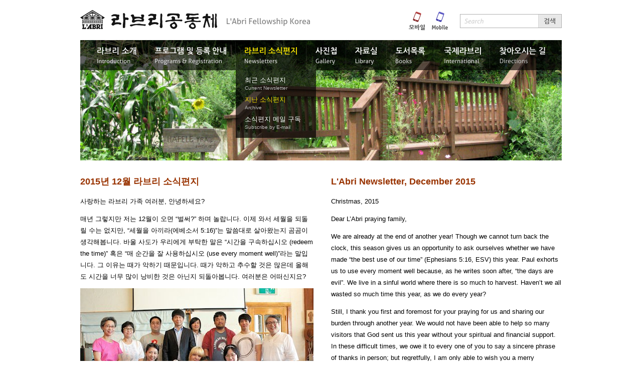

--- FILE ---
content_type: text/html; charset=UTF-8
request_url: https://www.labri.kr/newsletters/archive/201512
body_size: 11885
content:
<!DOCTYPE html>
<html dir="ltr" lang="ko">
<head>
    <meta charset="UTF-8" />
    <meta name="viewport" content="width=device-width,initial-scale=1" />
    <title>2015년 12월 라브리 소식편지 &raquo; L&#039;Abri Newsletter, December 2015</title>
    <link rel="shortcut icon" type="image/x-icon" href="/favicon.ico" />
    <link rel="stylesheet" type="text/css" media="all" href="/static/libs/reset.css" />
    <link rel="stylesheet" type="text/css" media="all" href="/static/labri.css?v=4.3.6" />
    <script type="text/javascript" src="/static/libs/jquery-1.8.3.min.js"></script>
    <script type="text/javascript" src="/static/libs/jquery.cookie.js"></script>
    <script type="text/javascript" src="/static/labri.js?v=4.3.6"></script>
</head>

<body>

<!-- Center -->

<div id="center">

<!-- Header -->

<div id="header">
    
    <!-- Logo -->
    
    <h1><a href="/"><img src="/static/interface/header_logo.png" alt="라브리공동체 &raquo; L'Abri Fellowship Korea" /></a></h1>
    
    <!-- Mobile Buttons and Redirection -->
    
            <!-- If a device was auto-detected as non-mobile but has a small screen, treat it as a mobile device -->
        <script type="text/javascript">
            var dpr = 1; if (window.devicePixelRatio !== undefined) dpr = window.devicePixelRatio;
            var screen_width = screen.width / dpr;
            var screen_height = screen.height / dpr;
            if ((screen_width <= 960 && screen_height <= 540) || (screen_width <= 960 && screen_height <= 540)) {
                $.cookie("device", "m", { expires: 365, path: "/", domain: "labri.kr" });
                window.location = "//m.labri.kr/newsletters/archive/201512#r";
            }
        </script>
        
    <div id="header_mobile">
        <a href="//m.labri.kr/newsletters/archive/201512#r" onclick="set_mobile_cookie('ko', 'labri.kr')"><img src="/static/interface/mobile_icon_ko.png" alt="모바일" /></a>
        <a href="//m.labri.kr/newsletters/archive/201512#r" onclick="set_mobile_cookie('en', 'labri.kr')"><img src="/static/interface/mobile_icon_en.png" alt="Mobile" /></a>
    </div>
    
    <!-- Search Box -->
    
    <form id="header_search" action="/search" method="get" onsubmit="this.submit(); return false;">
        <input type="text" class="keywords" name="q" id="header_search_keywords" />
        <input type="image" class="submit" src="/static/interface/header_search_submit.png" alt="Search" />
    </form>
    
    <!-- Main Menu -->
    
    <div id="header_menu">
    <div class="background iepngfix"><!-- IEPNGFix Needs This -->
        
        <div class="topmenu" id="menu_introduction">
            <a href="/intro/about"><img src="/static/interface/menu/introduction.png" alt="Introduction" class="iepngfix" /></a>
            <div id="submenu_introduction" class="submenu" style="width: 180px">
                <div class="background"></div>
                <ul>
                    <li><p class="ko"><a href="/intro/about">라브리란?</a></p><p class="en">What is L'Abri?</p></li>
                    <li><p class="ko"><a href="/intro/studies">공부, 강의 및 토론</a></p><p class="en">Studies, Lectures, and Discussion</p></li>
                    <li><p class="ko"><a href="/intro/life">공동체 생활</a></p><p class="en">Community Life</p></li>
                    <li><p class="ko"><a href="/intro/workers">섬기는 사람들</a></p><p class="en">Workers</p></li>
                </ul>
            </div>
            <!-- TODO 2013-03-18
            <div id="submenu_introduction" class="submenu" style="width: 350px">
                <div class="background"></div>
                <ul style="float: left; margin-right: 4px">
                    <li><p class="ko"><a href="/intro/about">라브리란?</a></p><p class="en">What is L'Abri?</p></li>
                    <li><p class="ko"><a href="/intro/studies">공부, 강의 및 토론</a></p><p class="en">Studies, Lectures, and Discussion</p></li>
                    <li><p class="ko"><a href="/intro/life">공동체 생활</a></p><p class="en">Community Life</p></li>
                    <li><p class="ko"><a href="/intro/workers">섬기는 사람들</a></p><p class="en">Workers</p></li>
                </ul>
                <ul style="float: right">
                    <li><p class="ko"><a href="/intro/about">라브리란?</a></p><p class="en">What is L'Abri?</p></li>
                    <li><p class="ko"><a href="/intro/studies">공부, 강의 및 토론</a></p><p class="en">Studies, Lectures, and Discussion</p></li>
                    <li><p class="ko"><a href="/intro/life">공동체 생활</a></p><p class="en">Community Life</p></li>
                    <li><p class="ko"><a href="/intro/workers">섬기는 사람들</a></p><p class="en">Workers</p></li>
                </ul>
                <div style="clear: both"></div>
            </div>
            -->
        </div>
        
        <div class="topmenu" id="menu_programs">
            <a href="/programs/registration"><img src="/static/interface/menu/programs.png" alt="Programs &amp; Registration" class="iepngfix" /></a>
            <div id="submenu_programs" class="submenu" style="width: 192px">
                <div class="background"></div>
                <ul>
                    <li><p class="ko"><a href="/programs/registration">등록 안내</a></p><p class="en">Registration Guide</p></li>
                    <li><p class="ko"><a href="/programs/forms">등록 신청서 다운로드</a></p><p class="en">Registration Forms</p></li>
                    <li><p class="ko"><a href="/programs/worldview">기독교세계관학교 프로그램</a></p><p class="en">School of Christian Worldview</p></li>
                    <li><p class="ko"><a href="/programs/archive">지난 프로그램</a></p><p class="en">Program Archive</p></li>
                </ul>
            </div>
        </div>
        
        <div class="topmenu" id="menu_newsletters">
            <a href="/newsletters/current"><img src="/static/interface/menu/newsletters.png" alt="Newsletters" class="iepngfix" /></a>
            <div id="submenu_newsletters" class="submenu" style="width: 144px">
                <div class="background"></div>
                <ul>
                    <li><p class="ko"><a href="/newsletters/current">최근 소식편지</a></p><p class="en">Current Newsletter</p></li>
                    <li><p class="ko"><a href="/newsletters/archive">지난 소식편지</a></p><p class="en">Archive</p></li>
                    <li><p class="ko"><a href="/newsletters/subscribe">소식편지 메일 구독</a></p><p class="en">Subscribe by E-mail</p></li>
                    <!--<li><p class="ko"><a href="/newsletters/finrep">재정 보고</a></p><p class="en">Financial Reports</p></li>-->
                </ul>
            </div>
        </div>
        
        <div class="topmenu" id="menu_gallery">
            <a href="/gallery"><img src="/static/interface/menu/gallery.png" alt="Gallery" class="iepngfix" /></a>
        </div>
        
        <div class="topmenu" id="menu_library">
            <a href="/library"><img src="/static/interface/menu/library.png" alt="Library" class="iepngfix" /></a>
            <div id="submenu_library" class="submenu" style="width: 124px">
                <div class="background"></div>
                <ul>
                    <li><p class="ko"><a href="/library/docs">문서 자료실</a></p><p class="en">Documents</p></li>
                    <li><p class="ko"><a href="/library/audio">오디오 자료실</a></p><p class="en">Audio</p></li>
                    <li><p class="ko"><a href="/library/video">비디오 자료실</a></p><p class="en">Video</p></li>
                </ul>
            </div>
        </div>
        
        <div class="topmenu" id="menu_books">
            <a href="/books"><img src="/static/interface/menu/books.png" alt="Books" class="iepngfix" /></a>
            <div id="submenu_books" class="submenu" style="width: 160px">
                <div class="background"></div>
                <ul>
                    <li><p class="ko"><a href="/books">도서 목록 안내</a></p><p class="en">Introduction</p></li>
                    <li><p class="ko"><a href="/books/korea">한국 라브리 가족의 저서</a></p><p class="en">Family of Korean L'Abri</p></li>
                    <li><p class="ko"><a href="/books/international">국제 라브리 가족의 저서</a></p><p class="en">Family of International L'Abri</p></li>
                    <li><p class="ko"><a href="/books/schaeffer">쉐퍼 부부의 저서</a></p><p class="en">Francis &amp; Edith Schaeffer</p></li>
                </ul>
            </div>
        </div>
        
        <div class="topmenu" id="menu_international">
            <a href="/etc/international"><img src="/static/interface/menu/international.png" alt="International" class="iepngfix" /></a>
            <div id="submenu_international" class="submenu" style="width: 150px">
                <div class="background"></div>
                <ul>
                    <li><p class="ko"><a href="http://www.labri.org/">국제라브리 웹사이트</a></p><p class="en">International Website</p></li>
                    <li><p class="ko"><a href="/etc/international">국제라브리 주소록</a></p><p class="en">Address Book</p></li>
                </ul>
            </div>
        </div>
        
        <div class="topmenu" id="menu_directions">
            <a href="/etc/directions"><img src="/static/interface/menu/directions.png" alt="Map/Directions" class="iepngfix" /></a>
        </div>
        
    </div>
    </div>
    
    <!-- Slideshow Image -->
    
        
    <div id="header_slider">
        <img id="header_slider_image" src="/static/interface/slideshow/10.jpg" alt="" />
    </div>
    
</div>

<!-- Content -->


<div class="content">

            <div class="ko">
                            <h3>2015년 12월 라브리 소식편지</h3>
                        
                                                            <p>사랑하는 라브리 가족 여러분, 안녕하세요?</p>

                                                                <p>매년 그렇지만 저는 12월이 오면 “벌써?” 하며 놀랍니다. 이제 와서 세월을 되돌릴 수는 없지만, “세월을 아끼라(에베소서 5:16)”는 말씀대로 살아왔는지 곰곰이 생각해봅니다. 바울 사도가 우리에게 부탁한 말은 “시간을 구속하십시오 (redeem the time)” 혹은 “매 순간을 잘 사용하십시오 (use every moment well)”라는 말입니다. 그 이유는 때가 악하기 때문입니다. 때가 악하고 추수할 것은 많은데 올해도 시간을 너무 많이 낭비한 것은 아닌지 되돌아봅니다. 여러분은 어떠신지요?</p>

                                                                <p><img src="http://www.labri.kr/static/other/dec2015-1.jpg" alt="지난 여름 줄리아의 세례식을 마치고 라브리 식구들과 함께" /></p>

                                                                <p>먼저 여러분의 기도와 동역으로 한 해를 함께 해 주신 것에 머리 숙여 감사를 드립니다. 올해도 하나님이 보내 주신 많은 사람들을 도울 수 있었던 것은, 기도와 재정적인 후원을 아끼지 않은 동역자 여러분의 수고가 없이는 불가능한 일이었습니다. 특히 여느 해보다 경제적으로 매우 어려운 가운데서도 저희가 근근이 버텨온 것은 여러분의 도움이 컸습니다. 사실 한 분 한 분을 만나 뵙고 감사의 인사를 드려야 마땅한데, 이렇게 몇 자 적어 감사를 표하고자 하니 죄송하게 생각합니다. 그러나 흔히 말하는 ‘립서비스’ 차원에서 드리는 인사말씀은 전혀 아니라는 것을 기억해 주세요.</p>

                                                                <p>저희 부부는 가을 학기 마지막 손님으로 11월 셋째 주에 수능시험을 막 끝낸 소명고등학교 3학년 학생들을 맞아 특별한 한 주를 가졌습니다. 그리고는 11월 25일부터 12월 10일까지 아르헨티나와 미국을 다녀왔습니다. 갑자기 아르헨티나는 어떻게 갔다 오게 되었느냐고요? 아르헨티나는 우리나라와는 지구 정반대편에 있는 나라 정도로 알았지만 정말로 먼 나라였습니다. 중간 기착지에서 쉬는 시간을 빼고도 비행시간만 약 30시간이나 걸리는 나라입니다. 이민 1세들이 1965년에 갈 때에 배로 한 달 반이나 걸린 것에 비해서는 아무 것도 아니지만, 지금도 가고 싶다고 해서 훌쩍 가방 하나 메고 갈 수 있는 나라는 아닙니다.</p>

                                                                <p>약 10년 전에 이민 1.5세들인 이승혁, 이예리 부부가 아르헨티나에서 와서 남편은 총신선교대학원에 다니고 부인은 에스라성경대학원대학교를 다니며 라브리에서 2년간 공부를 하고 돌아간 적이 있습니다. 작년에는 아르헨티나 남쪽 바릴로체의 나눔 공동체와 현지인 목회를 하고 있는 이덕규 목사님이 두 분의 추천으로 라브리를 다녀가셨고, 그 밖에도 두 분 소개로 여러 지인들이 라브리에 다녀갔습니다. &lt;라브리 선언문>을 스페인어로 번역하기도 한 이승혁, 이예리 부부는 스페인어를 쓰는 남미권 복음화를 위해 아르헨티나에 라브리를 세우고 싶다고 국제라브리에 청원을 했습니다.</p>

                                                                <p>그래서 저희 부부는 미국 국제라브리 이사회에 가는 길에 아르헨티나에 들러서 과연 거기에 라브리와 같은 공동체가 필요한지, 그리고 라브리 설립을 위해 어떤 분들이 어떤 일을 하고 계시는지 알아보고 싶었습니다. 저희는 이승혁 목사님 부부와 이덕규 목사님 부부가 주선한 여러 모임에서 강의도 하고 많은 사람들을 만나고 왔습니다. 아르헨티나에 유학 온 중남미 청년들도 만났고, 이승혁 목사님이 개척한 교회에서 가슴 아픈 사연들을 가진 현지인 성도들도 만났습니다. 한인 성도들도 많이 만났습니다. 저희는 주로 기독교세계관 강의를 했는데, ‘지금까지 들어보지 못한 주제들’이라고 하면서 예상보다 많은 사람들이 모였습니다.</p>

                                                                <p>일부 기독교인은 아직도 성경은 구원을 얻는 데 필요한 진리라고만 믿고, 이 세상의 모든 문제를 바로 설명하고 답을 주는 참 진리라고는 생각하지 않는 것 같았습니다. 그러면서도 스페인어로 ‘세계관’은 ‘코스모비전(cosmovision)’이라고 하는데, 말 그대로 ‘우주를 보는 것’이라는 뜻이므로 영어의 ‘세계관(worldview)’이라는 단어보다 오히려 더 큰 의미를 부여하고 있습니다. 저희의 방문이 아르헨티나 청년들의 눈을 크게 열어 하나님의 눈으로 온 세상과 우주를 보며, 실제 삶의 현장 속에서 하나님과 함께 살아가는 계기가 되기 바랍니다.</p>

                                                                <p>이승혁 목사님 부부, 이덕규 목사님 부부와 뜻을 같이하는 분들이 모여 기도하고 연구하며 서로 협력하는 사역에 여러분의 기도가 절대적으로 필요합니다. 그 넓은 대륙에서 한 나라(브라질)을 제외한 모든 나라가 같은 언어(스페인어)를 사용한다는 것은 매우 특이한 일입니다. 중남미 청년들이 모인 곳에 강의하러 갔을 때, 중남미 10여국에서 온 청년들이 모두 한 언어로 예배드리는 모습을 보며 저는 마치 하나님 나라를 엿보는 것 같은 감격을 맛보았습니다. 여러분의 기도의 범위를 넓히셔서 이들을 기억해주시기를 부탁드립니다.</p>

                                                                <p><img src="http://www.labri.kr/static/other/dec2015-2.jpg" alt="우로부터 윤병하,이승혁,이덕규 목사님 부부와 저녁 식사" /></p>

                                                                <p>아르헨티나 여행 후 제 남편은 보스턴에서 국제라브리 이사회에 참석했고, 그동안 저는 LA에 사는 여동생 부부와 함께 시간을 보냈습니다. 집에 돌아온 지 오늘로 일주일이 되는데도 이번에는 유달리 시차적응도 잘 안 되고 건강이 회복되지 않아 애를 먹고 있습니다. 아마 한국의 겨울에서 갑자기 35℃를 오르내리는 아르헨티나의 여름에 갔다가 다시 미국을 거쳐 한국으로 오느라 몸이 잘 적응하지 못하는 것이 아닌가 생각합니다. 이번 여행을 위해 여비를 도와주신 황성주 박사님, 저희 부부를 정성껏 돌보아준 아르헨티나와 미국의 가족과 친구들, 그리고 기도해 주신 모든 분들에게 감사를 드립니다.</p>

                                                                <p>이번 겨울학기는 12월 29일에 시작하여 내년 1월 30일에 마칩니다. 이번 겨울에는 약간 특별한 계획들이 있어서 다시 기도를 부탁드립니다.</p>

                                                                <ul>
<li>1월 11~15일에는 &lt;정인영 선생님과 함께하는「순전한 기독교」읽기>가 있습니다. C.S.루이스의 책을 사놓고 읽지 못한 분들이나, 읽고도 어려움을 느껴서 함께 다시 읽고 토론하기를 원하시는 분이라면 누구나 참여할 수 있습니다. 벌써 많은 사람들이 등록을 하고 있어 기대가 됩니다.</li>
<li>1월 28~30일에는 서울 백주년기념교회 사회봉사관(마포구 합정동)에서 기독교세계관학술동역회와 함께 기독교세계관학교를 열게 됩니다. 라브리가 양양에 온 지 15년 만에 처음으로 서울에서 갖는 행사여서 기대도 되고 걱정도 됩니다. 자세한 프로그램은 <a href="http://www.labri.kr/downloads/program/2016winter.pdf">여기</a>를 참고하시고, 등록 신청은 <a href="http://scw2016.labri.kr/">scw2016.labri.kr</a>에서 온라인으로 해주시면 됩니다.</li>
</ul>

                                                                <p>사람이 아무리 계획할지라도 이루시는 분은 하나님이심을 우리는 모두 알고 있습니다. 위에 언급한 특별한 모임들만 아니라 겨울학기 내내 하나님이 모든 일을 주관하고 간섭하시기를 기도해 주십시오. 한동대학교 외국인 학생 몇 명도 연말에 며칠간 찾아오겠다고 합니다만, 꼭 필요한 사람들을 보내주시고 저희가 하나님의 마음으로 섬기도록 기도해주시기 바랍니다. 특히 하나님의 은혜와 지혜가 라브리에 충만하여 청년들이 이 시대를 살아가는 분별력을 배우고 돌아갈 수 있도록 기도를 부탁드립니다.</p>

                                                                <p>양양에 사는 가족 소식도 전합니다. 만약 올해 김진성, 김슬아 선교사님이 없었으면 그 많은 일들을 어떻게 다 해냈을지 상상이 되지 않습니다. 멋진 식사 뿐 아니라 집수리도 도와주시고, 노동과 함께 많은 청년들을 상담해 주었습니다. 아인이, 루아, 이안이도 예쁘게 잘 자라고 있습니다. 어린 아이들이 있는 것이 공동체에 얼마나 큰 축복인지 모릅니다. 선교사님 내외분은 캐나다로 돌아가기 위해 비자를 신청해 놓았지만, 비자가 나올 때까지 라브리에 머물 예정입니다.</p>

                                                                <p><img src="http://www.labri.kr/static/other/dec2015-3.jpg" alt="김진성, 김슬아 선교사님 가족과 함께" /></p>

                                                                <p>이충성 간사님도 라브리에 새로운 바람을 일으키고 있습니다. 매일 맛있는 커피를 마실 수 있게 해 준 것뿐 아니라 식사 시간, 노동 시간, 젊은이들의 개인지도에도 많은 도움을 주기도 하고 배우기도 하고 있습니다. 우리 세 아이들도 잘 지내고 있습니다. 햇님이가 강아지를 다섯 마리 낳아서 동물 식구가 부쩍 늘었습니다.</p>

                                                                <p>매년 찾아오는 성탄절이지만, 올해도 온 세상이 생일의 주인이신 예수님은 간 곳 없고 흥청망청 노는 날로 바뀐 것 같아 가슴이 아픕니다. 이번 성탄절에는 아래의 말씀처럼 예수님과 같이 종의 모습이 되어 죄인들(우리 자신을 포함하여 가족과 이웃)과 함께 울기도 하고 웃기도 하며 주님 앞에 무릎 꿇는 날이 되시기를 바랍니다.</p>

                                                                <p>“너희 안에 이 마음을 품으라 곧 그리스도 예수의 마음이니 그는 근본 하나님의 본체시나 하나님과 동등 됨을 취할 것으로 여기지 아니하시고 오히려 자기를 비어 종의 형체를 가져 사람들과 같이 되었고 사람의 모양으로 나타나셨으매 자기를 낮추시고 죽기까지 복종하셨으니 곧 십자가에 죽으심이라. 이러므로 하나님이 그를 지극히 높여 모든 이름 위에 뛰어난 이름을 주사 하늘에 있는 자들과 땅에 있는 자들과 땅 아래 있는 자들로 모든 무릎을 예수의 이름에 꿇게 하시고 모든 입으로 예수 그리스도를 주라 시인하여 하나님 아버지께 영광을 돌리게 하셨느니라.” (빌립보서 2:5-11)</p>

                                                                <p>2015년 성탄절에</p>

                                                                <p>양양 라브리에서 박경옥 올림</p>


                                    </div>
        <div class="en">
                            <h3>L&#039;Abri Newsletter, December 2015</h3>
                        
                                                            <p>Christmas, 2015</p>

                                                                <p>Dear L’Abri praying family,</p>

                                                                <p>We are already at the end of another year! Though we cannot turn back the clock, this season gives us an opportunity to ask ourselves whether we have made “the best use of our time” (Ephesians 5:16, ESV) this year. Paul exhorts us to use every moment well because, as he writes soon after, “the days are evil”. We live in a sinful world where there is so much to harvest. Haven’t we all wasted so much time this year, as we do every year?</p>

                                                                <p>Still, I thank you first and foremost for your praying for us and sharing our burden through another year. We would not have been able to help so many visitors that God sent us this year without your spiritual and financial support. In these difficult times, we owe it to every one of you to say a sincere phrase of thanks in person; but regretfully, I am only able to wish you a merry Christmas with written words. I do sincerely hope, however, that you will understand that our letters are far from lip service.</p>

                                                                <p><img src="http://www.labri.kr/static/other/dec2015-1.jpg" alt="At Julia's baptism, summer 2015" /></p>

                                                                <p>In the last week of our November term, we spent a special week with 12th graders from Vision Classical Christian School who had just finished taking their college entrance exams. After the term, from November 25 to December 10, InKyung and I flew to Argentina and the U.S.</p>

                                                                <p>We were invited by SeungHyuk and Yeari Lee, a Korean-Argentinian couple who had stayed with us for two years during their graduate studies in Korea 10 years ago. Two more people from Argentina visited us last year through the introduction of Pastor Deok-kyu Lee, who ministers a local church in Bariloche. Several more people had been to Korean L’Abri thanks to them. The Lees, who helped produce a Spanish translation of <em>The L’Abri Statements</em>, are now petitioning International L’Abri to open a branch in Argentina. So InKyung, on his way to the trustees’ meeting of International L’Abri, wanted to meet our potential future colleagues and what kind of Christian community might best fulfill the needs of their country.</p>

                                                                <p>Argentina is almost exactly on the opposite side of the Earth from Korea. As we sat in a cramped airplane for almost thirty hours (not counting transfer times), we were reminded of the six-week boat trip that the first generation of Korean-Argentinians endured back in 1965 when they immigrated to this country far, far away. Even today, South America is not a place that we can easily visit just because we want to.</p>

                                                                <p>Our trip turned out to be well worth the time and expense, as we enjoyed many opportunities to meet people and give lectures (thanks to Yeari’s excellent Spanish interpretation) in and around Buenos Aires. We met not only Argentinians but also young men and women from other Latin American countries who were studying in Argentina, as well as Koreans who have been living so far away from home for all these decades. Our usual set of lectures on the Christian worldview was received very well. The audience – much larger than we anticipated – told us that they had never encountered such topics before.</p>

                                                                <p>Many Christians in Argentina seemed to believe that the Bible was only useful as a guide to salvation, rather than as the Truth that explains and gives answers to every problem in the world. Nonetheless, the word for “worldview” in Spanish is <em>cosmovision</em>, a vision for the entire Cosmos. It sounds even grander than the English word “worldview”. I pray that our visit will open the eyes of young people in Argentina so that they may see all of universe with God’s eyes, walking with Him in every moment of their daily life.</p>

                                                                <p>Please pray for SeungHyuk and Yeari Lee, Pastor Deok-Kyu Lee, their families and all who share their vision. Coming from a small country with its own language and yet divided, I find it amazing that almost every country in Latin America uses the same language. As I witnessed young people from over a dozen countries worshipping God in a shared language, I think I also witnessed a small slice of Heaven. Next year, please broaden the scope of your prayers and remember the incredible opportunities for God’s work that this part of the world presents.</p>

                                                                <p>On our way back from Buenos Aires, InKyung attended the trustees’ meeting in Southborough, and I took some rest with my sister in Los Angeles. We have been home for a week now, but I’m still having a hard time recovering from jet lag. Perhaps the sudden transition from winter to summer and back to winter takes a toll on the body. Still, I thank Dr. SungJoo Hwang for helping us with the cost of this long trip, our friends and family in Argentina and L.A. for looking after us so well, and for everyone else for prayer and support.</p>

                                                                <p><img src="http://www.labri.kr/static/other/dec2015-2.jpg" alt="In Argentina with the two Pastor Lees and their family" /></p>

                                                                <p>Our next term will be from December 29 to January 30. We have a few special events this winter, for which more prayer is very much needed.</p>

                                                                <p>From January 11 to 15, we will read C.S. Lewis’s <em>Mere Christianity</em> out loud and discuss it with Mr. In-Young Jeong, who helped translate the study guide into Korean. Anyone who hasn’t had time to study Lewis yet, or who is having difficulty understanding his ideas and their relevance, is welcome to join us in our sessions. We are looking forward to a great week of lively discussions!</p>

                                                                <p>From January 28 to 30, we will co-host the School of Christian Worldview with the Christian Worldview Studies Association of Korea. The event takes place in the No. 3 Annex Building of the 100th Anniversary Memorial Church in Hapjeong-dong, Mapo-gu, Seoul. This is the first time since we moved to Yangyang fifteen years ago that we are organizing anything in the Big City, so we are both excited and anxious. Please join us for great lectures and discussion if you can!</p>

                                                                <p>No matter how much we plan, God is the one who fulfills His plans. Please pray that He will guide us not only in the aforementioned events but also in the daily life of L’Abri throughout the winter. We have received word that a number of foreign students attending Handong University will visit us for a few days at the beginning of the term. Please pray that God will send us those who can truly benefit from our work, and that we will serve them with the heart and mind of our Lord Jesus. Please pray that God will bless L’Abri with overflowing grace and wisdom, so that young people who come through our doors will have the power to discern good and evil in this murky world.</p>

                                                                <p>I cannot imagine how we could have endured the year without our missionaries in residence, JinSung and Sul-Ah Kim. They not only cooked for our guests but also helped us with maintenance, work duty, and counseling. Their three children, Ain, Rua, and Ian, have grown up a lot since I first met them. Children are an immeasurable blessing to a community such as ours. The Kims are planning to return to Canada next year to continue their missionary work, but will be staying with us while their visa applications are being processed.</p>

                                                                <p><img src="http://www.labri.kr/static/other/dec2015-3.jpg" alt="With JinSung, Sul-Ah, and their three children" /></p>

                                                                <p>ChungSeong is making new waves at L’Abri, not only with his hand-roasted coffee but also with his meals and guidance of young people with whose culture he is highly familiar. He is learning to become a better worker every day. Our three children are fine, too. One of our dogs, Haetnim, gave us five puppies last month. Our animal population seems to keep increasing, much to the joy of children and our guests.</p>

                                                                <p>Christmas is upon us again. As always, I feel sad that everyone seems to have forgotten the Son of God whose birthday they are so happy to celebrate. I hope that this coming year, we will become servants like Jesus did; laugh and cry with sinners – not only ourselves but also our families and neighbors – just like He did; and to kneel before God every day, as it is written in Philippians 2:5-11:</p>

                                                                <p><em>“Have this mind among yourselves, which is yours in Christ Jesus, who, though he was in the form of God, did not count equality with God a thing to be grasped, but emptied himself, by taking the form of a servant, being born in the likeness of men. And being found in human form, he humbled himself by becoming obedient to the point of death, even death on a cross. Therefore God has highly exalted him and bestowed on him the name that is above every name, so that at the name of Jesus every knee should bow, in heaven and on earth and under the earth, and every tongue confess that Jesus Christ is Lord, to the glory of God the Father.”</em> (ESV)</p>

                                                                <p>Love,</p>

                                                                <p>KyungOk</p>

                                                                <p><em>Translated by Kijin Sung</em></p>


                                    </div>
        <div class="clear"></div>
        
</div>



<div class="clear"></div>

<!-- Footer -->

<div id="footer">

    <div id="footer_contact">
        <p class="ko">강원도 양양군 서면 구룡령로 3025 (25037)</p>
        <p class="en">3025 Guryongnyeong Road, Seomyon, Yangyang, Kangwondo, 25037 KOREA</p>
        <p class="en">
			<span class="gray">Tel</span> (+82) 033-673-0037 &nbsp;&nbsp;
			<span class="gray">Email</span> <a href="mailto:yangyang@labri.kr">yangyang@labri.kr</a> /
			<a href="mailto:registration@labri.kr">registration@labri.kr</a> (등록)
		</p>
    </div>
    
    <div id="footer_links">
        <ul>
            <li><p class="ko"><a href="http://www.labri.org/">국제라브리</a></p><p class="en">International</p></li>
            <li><p class="ko"><a href="/etc/directions">찾아오시는 길</a></p><p class="en">Map/Directions</p></li>
            <li><p class="ko"><a href="/etc/faq">FAQ</a></p><p class="en">FAQ</p></li>
            <li><p class="ko"><a href="/etc/donations">후원 안내</a></p><p class="en">Donations</p></li>
            <li><p class="ko"><a href="https://www.fastmail.com/">직원 웹메일</a></p><p class="en">Webmail</p></li>
        </ul>
    </div>
    
    <div id="footer_final">
        <div class="copy">&copy; 1999-2026 L'Abri Fellowship Korea. All Rights Reserved.</div>
        <div class="credits"  style="direction: rtl; unicode-bidi: bidi-override">
            <a href="https://www.labri.kr/admin">nimdA</a> <span>&nbsp; | &nbsp;</span>
            <a href="https://www.poesis.org/">siseoP</a> yb tnempoleveD &amp; ngiseD
        </div>
    </div>
    
</div>

<!-- End Center -->

</div>

<!-- Scripts -->

<!--[if lt IE 7]>
<link rel="stylesheet" type="text/css" media="all" href="/static/libs/iepngfix/iepngfix.css" />
<script type="text/javascript"> ie6 = true; </script>
<![endif]-->

<!--[if IE 7]>
<script type="text/javascript"> ie7 = true; </script>
<![endif]-->

<!-- Google tag (gtag.js) -->
<script async src="https://www.googletagmanager.com/gtag/js?id=G-Q9KM8X09ZP"></script>
<script>
  window.dataLayer = window.dataLayer || [];
  function gtag() {
    dataLayer.push(arguments);
  }
  gtag('js', new Date());
  gtag('config', 'G-Q9KM8X09ZP');
</script>

</body>
</html>

<!-- Rendered in 1.5ms -->
